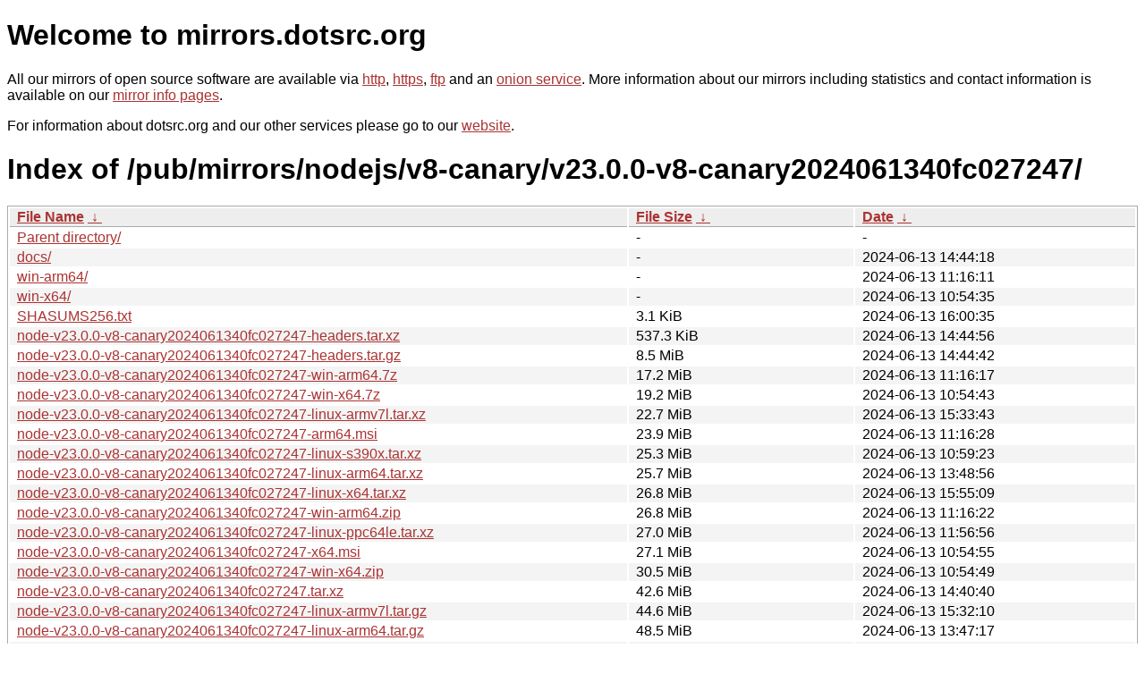

--- FILE ---
content_type: text/html
request_url: http://ftp.dk.freebsd.org/pub/mirrors/nodejs/v8-canary/v23.0.0-v8-canary2024061340fc027247/?C=S&O=A
body_size: 8500
content:
<!DOCTYPE html PUBLIC "-//W3C//DTD XHTML 1.0 Strict//EN" "http://www.w3.org/TR/xhtml1/DTD/xhtml1-strict.dtd">
<html xmlns="http://www.w3.org/1999/xhtml">
<head><meta name="viewport" content="width=device-width"/><meta http-equiv="content-type" content="text/html; charset=utf-8"/><style type="text/css">body,html {background:#fff;font-family:"Bitstream Vera Sans","Lucida Grande","Lucida Sans Unicode",Lucidux,Verdana,Lucida,sans-serif;}tr:nth-child(even) {background:#f4f4f4;}th,td {padding:0.1em 0.5em;}th {text-align:left;font-weight:bold;background:#eee;border-bottom:1px solid #aaa;}#list {border:1px solid #aaa;width:100%;}a {color:#a33;}a:hover {color:#e33;}</style>

<title>mirrors.dotsrc.org</title>
</head><body>
<h1>Welcome to mirrors.dotsrc.org</h1>
<p>
All our mirrors of open source software are available via <a href="http://mirrors.dotsrc.org">http</a>, <a href="https://mirrors.dotsrc.org">https</a>, <a href="ftp://mirrors.dotsrc.org">ftp</a> and an <a href="http://dotsrccccbidkzg7oc7oj4ugxrlfbt64qebyunxbrgqhxiwj3nl6vcad.onion/">onion service</a>.
More information about our mirrors including statistics and contact
information is available on our <a
href="//dotsrc.org/mirrors/">mirror info pages</a>.
</p>

<p>
For information about dotsrc.org and our other services please go to our
<a href="//dotsrc.org">website</a>.
</p>
<h1>Index of
/pub/mirrors/nodejs/v8-canary/v23.0.0-v8-canary2024061340fc027247/</h1>
<table id="list"><thead><tr><th style="width:55%"><a href="?C=N&amp;O=A">File Name</a>&nbsp;<a href="?C=N&amp;O=D">&nbsp;&darr;&nbsp;</a></th><th style="width:20%"><a href="?C=S&amp;O=A">File Size</a>&nbsp;<a href="?C=S&amp;O=D">&nbsp;&darr;&nbsp;</a></th><th style="width:25%"><a href="?C=M&amp;O=A">Date</a>&nbsp;<a href="?C=M&amp;O=D">&nbsp;&darr;&nbsp;</a></th></tr></thead>
<tbody><tr><td class="link"><a href="../?C=S&amp;O=A">Parent directory/</a></td><td class="size">-</td><td class="date">-</td></tr>
<tr><td class="link"><a href="docs/?C=S&amp;O=A" title="docs">docs/</a></td><td class="size">-</td><td class="date">2024-06-13 14:44:18</td></tr>
<tr><td class="link"><a href="win-arm64/?C=S&amp;O=A" title="win-arm64">win-arm64/</a></td><td class="size">-</td><td class="date">2024-06-13 11:16:11</td></tr>
<tr><td class="link"><a href="win-x64/?C=S&amp;O=A" title="win-x64">win-x64/</a></td><td class="size">-</td><td class="date">2024-06-13 10:54:35</td></tr>
<tr><td class="link"><a href="SHASUMS256.txt" title="SHASUMS256.txt">SHASUMS256.txt</a></td><td class="size">3.1 KiB</td><td class="date">2024-06-13 16:00:35</td></tr>
<tr><td class="link"><a href="node-v23.0.0-v8-canary2024061340fc027247-headers.tar.xz" title="node-v23.0.0-v8-canary2024061340fc027247-headers.tar.xz">node-v23.0.0-v8-canary2024061340fc027247-headers.tar.xz</a></td><td class="size">537.3 KiB</td><td class="date">2024-06-13 14:44:56</td></tr>
<tr><td class="link"><a href="node-v23.0.0-v8-canary2024061340fc027247-headers.tar.gz" title="node-v23.0.0-v8-canary2024061340fc027247-headers.tar.gz">node-v23.0.0-v8-canary2024061340fc027247-headers.tar.gz</a></td><td class="size">8.5 MiB</td><td class="date">2024-06-13 14:44:42</td></tr>
<tr><td class="link"><a href="node-v23.0.0-v8-canary2024061340fc027247-win-arm64.7z" title="node-v23.0.0-v8-canary2024061340fc027247-win-arm64.7z">node-v23.0.0-v8-canary2024061340fc027247-win-arm64.7z</a></td><td class="size">17.2 MiB</td><td class="date">2024-06-13 11:16:17</td></tr>
<tr><td class="link"><a href="node-v23.0.0-v8-canary2024061340fc027247-win-x64.7z" title="node-v23.0.0-v8-canary2024061340fc027247-win-x64.7z">node-v23.0.0-v8-canary2024061340fc027247-win-x64.7z</a></td><td class="size">19.2 MiB</td><td class="date">2024-06-13 10:54:43</td></tr>
<tr><td class="link"><a href="node-v23.0.0-v8-canary2024061340fc027247-linux-armv7l.tar.xz" title="node-v23.0.0-v8-canary2024061340fc027247-linux-armv7l.tar.xz">node-v23.0.0-v8-canary2024061340fc027247-linux-armv7l.tar.xz</a></td><td class="size">22.7 MiB</td><td class="date">2024-06-13 15:33:43</td></tr>
<tr><td class="link"><a href="node-v23.0.0-v8-canary2024061340fc027247-arm64.msi" title="node-v23.0.0-v8-canary2024061340fc027247-arm64.msi">node-v23.0.0-v8-canary2024061340fc027247-arm64.msi</a></td><td class="size">23.9 MiB</td><td class="date">2024-06-13 11:16:28</td></tr>
<tr><td class="link"><a href="node-v23.0.0-v8-canary2024061340fc027247-linux-s390x.tar.xz" title="node-v23.0.0-v8-canary2024061340fc027247-linux-s390x.tar.xz">node-v23.0.0-v8-canary2024061340fc027247-linux-s390x.tar.xz</a></td><td class="size">25.3 MiB</td><td class="date">2024-06-13 10:59:23</td></tr>
<tr><td class="link"><a href="node-v23.0.0-v8-canary2024061340fc027247-linux-arm64.tar.xz" title="node-v23.0.0-v8-canary2024061340fc027247-linux-arm64.tar.xz">node-v23.0.0-v8-canary2024061340fc027247-linux-arm64.tar.xz</a></td><td class="size">25.7 MiB</td><td class="date">2024-06-13 13:48:56</td></tr>
<tr><td class="link"><a href="node-v23.0.0-v8-canary2024061340fc027247-linux-x64.tar.xz" title="node-v23.0.0-v8-canary2024061340fc027247-linux-x64.tar.xz">node-v23.0.0-v8-canary2024061340fc027247-linux-x64.tar.xz</a></td><td class="size">26.8 MiB</td><td class="date">2024-06-13 15:55:09</td></tr>
<tr><td class="link"><a href="node-v23.0.0-v8-canary2024061340fc027247-win-arm64.zip" title="node-v23.0.0-v8-canary2024061340fc027247-win-arm64.zip">node-v23.0.0-v8-canary2024061340fc027247-win-arm64.zip</a></td><td class="size">26.8 MiB</td><td class="date">2024-06-13 11:16:22</td></tr>
<tr><td class="link"><a href="node-v23.0.0-v8-canary2024061340fc027247-linux-ppc64le.tar.xz" title="node-v23.0.0-v8-canary2024061340fc027247-linux-ppc64le.tar.xz">node-v23.0.0-v8-canary2024061340fc027247-linux-ppc64le.tar.xz</a></td><td class="size">27.0 MiB</td><td class="date">2024-06-13 11:56:56</td></tr>
<tr><td class="link"><a href="node-v23.0.0-v8-canary2024061340fc027247-x64.msi" title="node-v23.0.0-v8-canary2024061340fc027247-x64.msi">node-v23.0.0-v8-canary2024061340fc027247-x64.msi</a></td><td class="size">27.1 MiB</td><td class="date">2024-06-13 10:54:55</td></tr>
<tr><td class="link"><a href="node-v23.0.0-v8-canary2024061340fc027247-win-x64.zip" title="node-v23.0.0-v8-canary2024061340fc027247-win-x64.zip">node-v23.0.0-v8-canary2024061340fc027247-win-x64.zip</a></td><td class="size">30.5 MiB</td><td class="date">2024-06-13 10:54:49</td></tr>
<tr><td class="link"><a href="node-v23.0.0-v8-canary2024061340fc027247.tar.xz" title="node-v23.0.0-v8-canary2024061340fc027247.tar.xz">node-v23.0.0-v8-canary2024061340fc027247.tar.xz</a></td><td class="size">42.6 MiB</td><td class="date">2024-06-13 14:40:40</td></tr>
<tr><td class="link"><a href="node-v23.0.0-v8-canary2024061340fc027247-linux-armv7l.tar.gz" title="node-v23.0.0-v8-canary2024061340fc027247-linux-armv7l.tar.gz">node-v23.0.0-v8-canary2024061340fc027247-linux-armv7l.tar.gz</a></td><td class="size">44.6 MiB</td><td class="date">2024-06-13 15:32:10</td></tr>
<tr><td class="link"><a href="node-v23.0.0-v8-canary2024061340fc027247-linux-arm64.tar.gz" title="node-v23.0.0-v8-canary2024061340fc027247-linux-arm64.tar.gz">node-v23.0.0-v8-canary2024061340fc027247-linux-arm64.tar.gz</a></td><td class="size">48.5 MiB</td><td class="date">2024-06-13 13:47:17</td></tr>
<tr><td class="link"><a href="node-v23.0.0-v8-canary2024061340fc027247-linux-x64.tar.gz" title="node-v23.0.0-v8-canary2024061340fc027247-linux-x64.tar.gz">node-v23.0.0-v8-canary2024061340fc027247-linux-x64.tar.gz</a></td><td class="size">48.8 MiB</td><td class="date">2024-06-13 15:53:32</td></tr>
<tr><td class="link"><a href="node-v23.0.0-v8-canary2024061340fc027247-linux-s390x.tar.gz" title="node-v23.0.0-v8-canary2024061340fc027247-linux-s390x.tar.gz">node-v23.0.0-v8-canary2024061340fc027247-linux-s390x.tar.gz</a></td><td class="size">48.8 MiB</td><td class="date">2024-06-13 10:57:51</td></tr>
<tr><td class="link"><a href="node-v23.0.0-v8-canary2024061340fc027247-linux-ppc64le.tar.gz" title="node-v23.0.0-v8-canary2024061340fc027247-linux-ppc64le.tar.gz">node-v23.0.0-v8-canary2024061340fc027247-linux-ppc64le.tar.gz</a></td><td class="size">51.1 MiB</td><td class="date">2024-06-13 11:54:40</td></tr>
<tr><td class="link"><a href="node-v23.0.0-v8-canary2024061340fc027247.tar.gz" title="node-v23.0.0-v8-canary2024061340fc027247.tar.gz">node-v23.0.0-v8-canary2024061340fc027247.tar.gz</a></td><td class="size">90.1 MiB</td><td class="date">2024-06-13 14:35:42</td></tr>
</tbody></table></body></html>